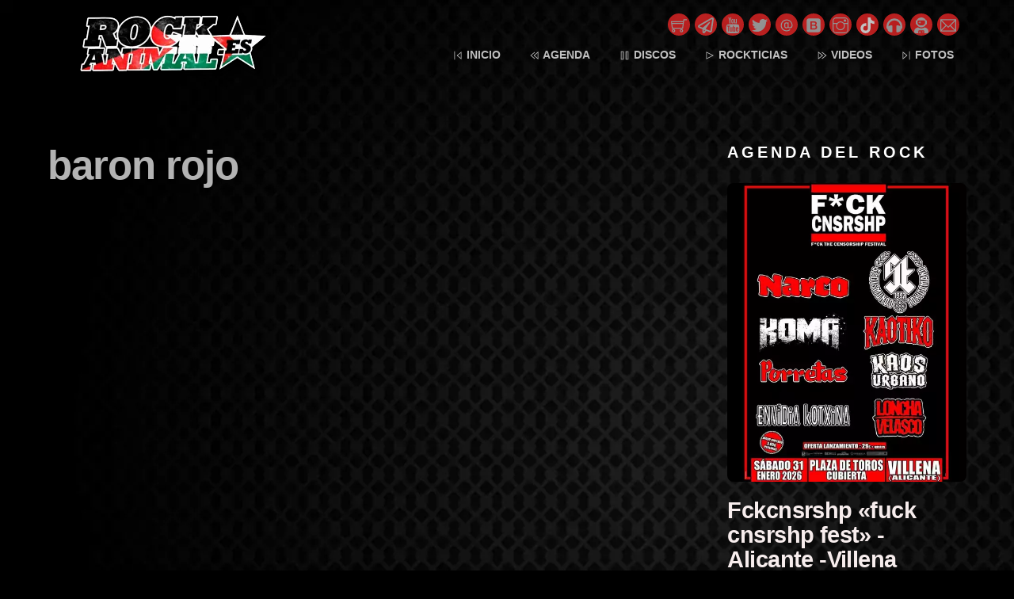

--- FILE ---
content_type: text/html; charset=UTF-8
request_url: https://rockanimal.es/event-tag/baron-rojo/
body_size: 23004
content:
<!DOCTYPE html>
<html dir="ltr" lang="es" prefix="og: https://ogp.me/ns#">
            <head>
	            <meta charset="UTF-8">
        <meta name="viewport" content="width=device-width, initial-scale=1, minimum-scale=1">
        <style id="tb_inline_styles" data-no-optimize="1">.tb_animation_on{overflow-x:hidden}.themify_builder .wow{visibility:hidden;animation-fill-mode:both}[data-tf-animation]{will-change:transform,opacity,visibility}.themify_builder .tf_lax_done{transition-duration:.8s;transition-timing-function:cubic-bezier(.165,.84,.44,1)}[data-sticky-active].tb_sticky_scroll_active{z-index:1}[data-sticky-active].tb_sticky_scroll_active .hide-on-stick{display:none}@media(min-width:1281px){.hide-desktop{width:0!important;height:0!important;padding:0!important;visibility:hidden!important;margin:0!important;display:table-column!important;background:0!important}}@media(min-width:769px) and (max-width:1280px){.hide-tablet_landscape{width:0!important;height:0!important;padding:0!important;visibility:hidden!important;margin:0!important;display:table-column!important;background:0!important}}@media(min-width:681px) and (max-width:768px){.hide-tablet{width:0!important;height:0!important;padding:0!important;visibility:hidden!important;margin:0!important;display:table-column!important;background:0!important}}@media(max-width:680px){.hide-mobile{width:0!important;height:0!important;padding:0!important;visibility:hidden!important;margin:0!important;display:table-column!important;background:0!important}}@media(max-width:680px){
		    .themify_map.tf_map_loaded{width:100%!important}
		    .ui.builder_button,.ui.nav li a{padding:.525em 1.15em}
		    .fullheight>.row_inner:not(.tb_col_count_1){min-height:0}
	    }</style><noscript><style>.themify_builder .wow,.wow .tf_lazy{visibility:visible!important}</style></noscript>            <style id="tf_lazy_style" data-no-optimize="1">
                [data-tf-src]{
                    opacity:0
                }
                .tf_svg_lazy{
                    content-visibility:auto;
                    transition:filter .3s linear!important;filter:blur(25px);opacity:1;
                    transform:translateZ(0)
                }
                .tf_svg_lazy_loaded{
                    filter:blur(0)
                }
                .module[data-lazy],.module[data-lazy] .ui,.module_row[data-lazy]:not(.tb_first),.module_row[data-lazy]:not(.tb_first)>.row_inner,.module_row:not(.tb_first) .module_column[data-lazy],.module_row:not(.tb_first) .module_subrow[data-lazy],.module_subrow[data-lazy]>.subrow_inner{
                    background-image:none!important
                }
            </style>
            <noscript>
                <style>
                    [data-tf-src]{
                        display:none!important
                    }
                    .tf_svg_lazy{
                        filter:none!important;
                        opacity:1!important
                    }
                </style>
            </noscript>
                    <style id="tf_lazy_common" data-no-optimize="1">
                        img{
                max-width:100%;
                height:auto
            }
                                    .tf_fa,em tf-lottie,i tf-lottie{display:inline-block;vertical-align:middle}em tf-lottie,i tf-lottie{width:1.4em;height:1.4em}.tf_fa{width:1em;height:1em;stroke-width:0;stroke:currentColor;overflow:visible;fill:currentColor;pointer-events:none;text-rendering:optimizeSpeed;buffered-rendering:static}#tf_svg symbol{overflow:visible}.tf_lazy{position:relative;visibility:visible;display:block;opacity:.3}.wow .tf_lazy{visibility:hidden;opacity:1;position:static;display:inline}div.tf_audio_lazy audio{visibility:hidden;height:0;display:inline}.mejs-container{visibility:visible}.tf_iframe_lazy{transition:opacity .3s ease-in-out;min-height:10px}.tf_carousel .tf_swiper-wrapper{display:flex}.tf_carousel .tf_swiper-slide{flex-shrink:0;opacity:0;width:100%;height:100%}.tf_carousel .tf_lazy{contain:none}.tf_swiper-wrapper>br,.tf_lazy.tf_swiper-wrapper .tf_lazy:after,.tf_lazy.tf_swiper-wrapper .tf_lazy:before{display:none}.tf_lazy:after,.tf_lazy:before{content:'';display:inline-block;position:absolute;width:10px!important;height:10px!important;margin:0 3px;top:50%!important;right:50%!important;left:auto!important;border-radius:100%;background-color:currentColor;visibility:visible;animation:tf-hrz-loader infinite .75s cubic-bezier(.2,.68,.18,1.08)}.tf_lazy:after{width:6px!important;height:6px!important;right:auto!important;left:50%!important;margin-top:3px;animation-delay:-.4s}@keyframes tf-hrz-loader{0%{transform:scale(1);opacity:1}50%{transform:scale(.1);opacity:.6}100%{transform:scale(1);opacity:1}}.tf_lazy_lightbox{position:fixed;background:rgba(11,11,11,.8);color:#ccc;top:0;left:0;display:flex;align-items:center;justify-content:center;z-index:999}.tf_lazy_lightbox .tf_lazy:after,.tf_lazy_lightbox .tf_lazy:before{background:#fff}.tf_vd_lazy,tf-lottie{display:flex;flex-wrap:wrap}tf-lottie{aspect-ratio:1.777}.tf_w.tf_vd_lazy video{width:100%;height:auto;position:static;object-fit:cover}
        </style>
        <link type="image/png" href="https://rockanimal.es/wp-content/uploads/2017/01/lobofooter1.png" rel="apple-touch-icon" /><link type="image/png" href="https://rockanimal.es/wp-content/uploads/2017/01/lobofooter1.png" rel="icon" /><title>baron rojo • Rockanimal.es</title>
<script type="text/template" id="tmpl-variation-template">
	<div class="woocommerce-variation-description">{{{ data.variation.variation_description }}}</div>
	<div class="woocommerce-variation-price">{{{ data.variation.price_html }}}</div>
	<div class="woocommerce-variation-availability">{{{ data.variation.availability_html }}}</div>
</script>
<script type="text/template" id="tmpl-unavailable-variation-template">
	<p role="alert">Lo siento, este producto no está disponible. Por favor, elige otra combinación.</p>
</script>

		<!-- All in One SEO 4.9.3 - aioseo.com -->
	<meta name="description" content="• baron rojo" />
	<meta name="robots" content="max-image-preview:large" />
	<meta name="google-site-verification" content="google-site-verification=EycUCHdAAkXj2juIBi2_dwJY1hh9B9l95Zwnr4a3iPg" />
	<link rel="canonical" href="https://rockanimal.es/event-tag/baron-rojo/" />
	<meta name="generator" content="All in One SEO (AIOSEO) 4.9.3" />
		<script type="application/ld+json" class="aioseo-schema">
			{"@context":"https:\/\/schema.org","@graph":[{"@type":"BreadcrumbList","@id":"https:\/\/rockanimal.es\/event-tag\/baron-rojo\/#breadcrumblist","itemListElement":[{"@type":"ListItem","@id":"https:\/\/rockanimal.es#listItem","position":1,"name":"Home","item":"https:\/\/rockanimal.es","nextItem":{"@type":"ListItem","@id":"https:\/\/rockanimal.es\/event-tag\/baron-rojo\/#listItem","name":"baron rojo"}},{"@type":"ListItem","@id":"https:\/\/rockanimal.es\/event-tag\/baron-rojo\/#listItem","position":2,"name":"baron rojo","previousItem":{"@type":"ListItem","@id":"https:\/\/rockanimal.es#listItem","name":"Home"}}]},{"@type":"CollectionPage","@id":"https:\/\/rockanimal.es\/event-tag\/baron-rojo\/#collectionpage","url":"https:\/\/rockanimal.es\/event-tag\/baron-rojo\/","name":"baron rojo \u2022 Rockanimal.es","description":"\u2022 baron rojo","inLanguage":"es-ES","isPartOf":{"@id":"https:\/\/rockanimal.es\/#website"},"breadcrumb":{"@id":"https:\/\/rockanimal.es\/event-tag\/baron-rojo\/#breadcrumblist"}},{"@type":"Organization","@id":"https:\/\/rockanimal.es\/#organization","name":"Rockanimal.es","description":"Portal dedicado al rock n roll. Directos, agenda, rockticias, discos, descargas, entradas y mucho mas.","url":"https:\/\/rockanimal.es\/","logo":{"@type":"ImageObject","url":"https:\/\/rockanimal.es\/wp-content\/uploads\/2019\/03\/logo-letras-rockanimal-dise\u00f1o-png-peque\u00f1o-LUNALOBO1.png","@id":"https:\/\/rockanimal.es\/event-tag\/baron-rojo\/#organizationLogo","width":2048,"height":1755,"caption":"logo letras rockanimal dise\u00f1o png peque\u00f1o LUNALOBO1"},"image":{"@id":"https:\/\/rockanimal.es\/event-tag\/baron-rojo\/#organizationLogo"},"sameAs":["https:\/\/twitter.com\/Rockanimal_es","https:\/\/www.instagram.com\/rockanimal.es","https:\/\/www.youtube.com\/c\/rockanimalPUNKTOes"]},{"@type":"WebSite","@id":"https:\/\/rockanimal.es\/#website","url":"https:\/\/rockanimal.es\/","name":"Rockanimal.es","description":"Portal dedicado al rock n roll. Directos, agenda, rockticias, discos, descargas, entradas y mucho mas.","inLanguage":"es-ES","publisher":{"@id":"https:\/\/rockanimal.es\/#organization"}}]}
		</script>
		<!-- All in One SEO -->

<link rel="alternate" type="application/rss+xml" title="Rockanimal.es &raquo; Feed" href="https://rockanimal.es/feed/" />
<link rel="alternate" type="application/rss+xml" title="Rockanimal.es &raquo; Feed de los comentarios" href="https://rockanimal.es/comments/feed/" />
<link rel="alternate" type="application/rss+xml" title="Rockanimal.es &raquo; baron rojo Event Tags Feed" href="https://rockanimal.es/event-tag/baron-rojo/feed/" />
<style id='wp-img-auto-sizes-contain-inline-css'>
img:is([sizes=auto i],[sizes^="auto," i]){contain-intrinsic-size:3000px 1500px}
/*# sourceURL=wp-img-auto-sizes-contain-inline-css */
</style>
<link rel="preload" href="https://rockanimal.es/wp-content/plugins/adapta-rgpd/assets/css/cookies-banner-modern-flex.css?ver=1.3.9" as="style"><link rel='stylesheet' id='argpd-cookies-eu-banner-css' href='https://rockanimal.es/wp-content/plugins/adapta-rgpd/assets/css/cookies-banner-modern-flex.css?ver=1.3.9' media='all' />
<style id='classic-theme-styles-inline-css'>
/*! This file is auto-generated */
.wp-block-button__link{color:#fff;background-color:#32373c;border-radius:9999px;box-shadow:none;text-decoration:none;padding:calc(.667em + 2px) calc(1.333em + 2px);font-size:1.125em}.wp-block-file__button{background:#32373c;color:#fff;text-decoration:none}
/*# sourceURL=/wp-includes/css/classic-themes.min.css */
</style>
<link rel="preload" href="https://rockanimal.es/wp-content/plugins/captcha-bws/css/front_end_style.css?ver=5.2.7" as="style"><link rel='stylesheet' id='cptch_stylesheet-css' href='https://rockanimal.es/wp-content/plugins/captcha-bws/css/front_end_style.css?ver=5.2.7' media='all' />
<link rel="preload" href="https://rockanimal.es/wp-includes/css/dashicons.min.css?ver=6.9" as="style"><link rel='stylesheet' id='dashicons-css' href='https://rockanimal.es/wp-includes/css/dashicons.min.css?ver=6.9' media='all' />
<link rel="preload" href="https://rockanimal.es/wp-content/plugins/captcha-bws/css/desktop_style.css?ver=5.2.7" as="style"><link rel='stylesheet' id='cptch_desktop_style-css' href='https://rockanimal.es/wp-content/plugins/captcha-bws/css/desktop_style.css?ver=5.2.7' media='all' />
<style id='woocommerce-inline-inline-css'>
.woocommerce form .form-row .required { visibility: visible; }
/*# sourceURL=woocommerce-inline-inline-css */
</style>
<link rel="preload" href="https://rockanimal.es/wp-content/plugins/woocommerce-paypal-payments/modules/ppcp-button/assets/css/gateway.css?ver=3.3.2" as="style"><link rel='stylesheet' id='gateway-css' href='https://rockanimal.es/wp-content/plugins/woocommerce-paypal-payments/modules/ppcp-button/assets/css/gateway.css?ver=3.3.2' media='all' />
<link rel="preload" href="https://rockanimal.es/wp-content/plugins/easy-fancybox/fancybox/1.5.4/jquery.fancybox.min.css?ver=6.9" as="style" media="screen"><link rel='stylesheet' id='fancybox-css' href='https://rockanimal.es/wp-content/plugins/easy-fancybox/fancybox/1.5.4/jquery.fancybox.min.css?ver=6.9' media='screen' />
<link rel="preload" href="https://rockanimal.es/wp-content/plugins/searchwp-live-ajax-search/assets/styles/style.min.css?ver=1.8.7" as="style"><link rel='stylesheet' id='searchwp-live-search-css' href='https://rockanimal.es/wp-content/plugins/searchwp-live-ajax-search/assets/styles/style.min.css?ver=1.8.7' media='all' />
<style id='searchwp-live-search-inline-css'>
.searchwp-live-search-result .searchwp-live-search-result--title a {
  font-size: 16px;
}
.searchwp-live-search-result .searchwp-live-search-result--price {
  font-size: 14px;
}
.searchwp-live-search-result .searchwp-live-search-result--add-to-cart .button {
  font-size: 14px;
}

/*# sourceURL=searchwp-live-search-inline-css */
</style>
<script src="https://rockanimal.es/wp-includes/js/jquery/jquery.min.js?ver=3.7.1" id="jquery-core-js"></script>
<script src="https://rockanimal.es/wp-content/plugins/adapta-rgpd/assets/js/cookies-eu-banner.js?ver=1.3.9" id="argpd-cookies-eu-banner-js"></script>
<script id="WCPAY_ASSETS-js-extra">
var wcpayAssets = {"url":"https://rockanimal.es/wp-content/plugins/woocommerce-payments/dist/"};
//# sourceURL=WCPAY_ASSETS-js-extra
</script>
<script src="https://rockanimal.es/wp-content/plugins/woocommerce/assets/js/jquery-blockui/jquery.blockUI.min.js?ver=2.7.0-wc.10.4.3" id="wc-jquery-blockui-js" defer data-wp-strategy="defer"></script>
<link rel="https://api.w.org/" href="https://rockanimal.es/wp-json/" /><link rel="EditURI" type="application/rsd+xml" title="RSD" href="https://rockanimal.es/xmlrpc.php?rsd" />
<meta name="generator" content="WordPress 6.9" />
<meta name="generator" content="WooCommerce 10.4.3" />
<style type="text/css" media="screen">
   .woocommerce #customer_details .col-1,.woocommerce #customer_details .col-2{
    width: 48%;
   }
    .cart-collaterals .cross-sells{
    display: none;
   }
   
@media (max-width:640px) {
     .woocommerce #customer_details .col-1,.woocommerce #customer_details .col-2{
    width: 100% !important;
   }
}
</style>
	<noscript><style>.woocommerce-product-gallery{ opacity: 1 !important; }</style></noscript>
	<link rel="icon" href="https://rockanimal.es/wp-content/uploads/2017/01/cropped-dzrfmj3cdno-100x100.png" sizes="32x32" />
<link rel="icon" href="https://rockanimal.es/wp-content/uploads/2017/01/cropped-dzrfmj3cdno.png" sizes="192x192" />
<link rel="apple-touch-icon" href="https://rockanimal.es/wp-content/uploads/2017/01/cropped-dzrfmj3cdno.png" />
<meta name="msapplication-TileImage" content="https://rockanimal.es/wp-content/uploads/2017/01/cropped-dzrfmj3cdno.png" />
<link rel="prefetch" href="https://rockanimal.es/wp-content/themes/themify-music/js/themify.script.min.js?ver=7.2.2" as="script" fetchpriority="low"><link rel="preload" href="https://rockanimal.es/wp-content/uploads/2025/08/logo-1-PNG-rockanimal-palestina-300x80-1.png" as="image"><link rel="preload" fetchpriority="high" href="https://rockanimal.es/wp-content/uploads/themify-concate/3092343797/themify-3884537489.min.css" as="style"><link fetchpriority="high" id="themify_concate-css" rel="stylesheet" href="https://rockanimal.es/wp-content/uploads/themify-concate/3092343797/themify-3884537489.min.css"><link rel="dns-prefetch" href="//www.google-analytics.com">		<style id="wp-custom-css">
			#cookies-eu-banner #cookies-eu-accept {
	background-color: #e8311f;
}

#cookies-eu-banner{	
  width: calc(100% - 80px) !important;
}		</style>
			<link rel="preload" href="https://rockanimal.es/wp-content/plugins/woocommerce/assets/client/blocks/wc-blocks.css?ver=wc-10.4.3" as="style"><link rel='stylesheet' id='wc-blocks-style-css' href='https://rockanimal.es/wp-content/plugins/woocommerce/assets/client/blocks/wc-blocks.css?ver=wc-10.4.3' media='all' />
<style id='global-styles-inline-css'>
:root{--wp--preset--aspect-ratio--square: 1;--wp--preset--aspect-ratio--4-3: 4/3;--wp--preset--aspect-ratio--3-4: 3/4;--wp--preset--aspect-ratio--3-2: 3/2;--wp--preset--aspect-ratio--2-3: 2/3;--wp--preset--aspect-ratio--16-9: 16/9;--wp--preset--aspect-ratio--9-16: 9/16;--wp--preset--color--black: #000000;--wp--preset--color--cyan-bluish-gray: #abb8c3;--wp--preset--color--white: #ffffff;--wp--preset--color--pale-pink: #f78da7;--wp--preset--color--vivid-red: #cf2e2e;--wp--preset--color--luminous-vivid-orange: #ff6900;--wp--preset--color--luminous-vivid-amber: #fcb900;--wp--preset--color--light-green-cyan: #7bdcb5;--wp--preset--color--vivid-green-cyan: #00d084;--wp--preset--color--pale-cyan-blue: #8ed1fc;--wp--preset--color--vivid-cyan-blue: #0693e3;--wp--preset--color--vivid-purple: #9b51e0;--wp--preset--gradient--vivid-cyan-blue-to-vivid-purple: linear-gradient(135deg,rgb(6,147,227) 0%,rgb(155,81,224) 100%);--wp--preset--gradient--light-green-cyan-to-vivid-green-cyan: linear-gradient(135deg,rgb(122,220,180) 0%,rgb(0,208,130) 100%);--wp--preset--gradient--luminous-vivid-amber-to-luminous-vivid-orange: linear-gradient(135deg,rgb(252,185,0) 0%,rgb(255,105,0) 100%);--wp--preset--gradient--luminous-vivid-orange-to-vivid-red: linear-gradient(135deg,rgb(255,105,0) 0%,rgb(207,46,46) 100%);--wp--preset--gradient--very-light-gray-to-cyan-bluish-gray: linear-gradient(135deg,rgb(238,238,238) 0%,rgb(169,184,195) 100%);--wp--preset--gradient--cool-to-warm-spectrum: linear-gradient(135deg,rgb(74,234,220) 0%,rgb(151,120,209) 20%,rgb(207,42,186) 40%,rgb(238,44,130) 60%,rgb(251,105,98) 80%,rgb(254,248,76) 100%);--wp--preset--gradient--blush-light-purple: linear-gradient(135deg,rgb(255,206,236) 0%,rgb(152,150,240) 100%);--wp--preset--gradient--blush-bordeaux: linear-gradient(135deg,rgb(254,205,165) 0%,rgb(254,45,45) 50%,rgb(107,0,62) 100%);--wp--preset--gradient--luminous-dusk: linear-gradient(135deg,rgb(255,203,112) 0%,rgb(199,81,192) 50%,rgb(65,88,208) 100%);--wp--preset--gradient--pale-ocean: linear-gradient(135deg,rgb(255,245,203) 0%,rgb(182,227,212) 50%,rgb(51,167,181) 100%);--wp--preset--gradient--electric-grass: linear-gradient(135deg,rgb(202,248,128) 0%,rgb(113,206,126) 100%);--wp--preset--gradient--midnight: linear-gradient(135deg,rgb(2,3,129) 0%,rgb(40,116,252) 100%);--wp--preset--font-size--small: 13px;--wp--preset--font-size--medium: 20px;--wp--preset--font-size--large: 36px;--wp--preset--font-size--x-large: 42px;--wp--preset--spacing--20: 0.44rem;--wp--preset--spacing--30: 0.67rem;--wp--preset--spacing--40: 1rem;--wp--preset--spacing--50: 1.5rem;--wp--preset--spacing--60: 2.25rem;--wp--preset--spacing--70: 3.38rem;--wp--preset--spacing--80: 5.06rem;--wp--preset--shadow--natural: 6px 6px 9px rgba(0, 0, 0, 0.2);--wp--preset--shadow--deep: 12px 12px 50px rgba(0, 0, 0, 0.4);--wp--preset--shadow--sharp: 6px 6px 0px rgba(0, 0, 0, 0.2);--wp--preset--shadow--outlined: 6px 6px 0px -3px rgb(255, 255, 255), 6px 6px rgb(0, 0, 0);--wp--preset--shadow--crisp: 6px 6px 0px rgb(0, 0, 0);}:where(.is-layout-flex){gap: 0.5em;}:where(.is-layout-grid){gap: 0.5em;}body .is-layout-flex{display: flex;}.is-layout-flex{flex-wrap: wrap;align-items: center;}.is-layout-flex > :is(*, div){margin: 0;}body .is-layout-grid{display: grid;}.is-layout-grid > :is(*, div){margin: 0;}:where(.wp-block-columns.is-layout-flex){gap: 2em;}:where(.wp-block-columns.is-layout-grid){gap: 2em;}:where(.wp-block-post-template.is-layout-flex){gap: 1.25em;}:where(.wp-block-post-template.is-layout-grid){gap: 1.25em;}.has-black-color{color: var(--wp--preset--color--black) !important;}.has-cyan-bluish-gray-color{color: var(--wp--preset--color--cyan-bluish-gray) !important;}.has-white-color{color: var(--wp--preset--color--white) !important;}.has-pale-pink-color{color: var(--wp--preset--color--pale-pink) !important;}.has-vivid-red-color{color: var(--wp--preset--color--vivid-red) !important;}.has-luminous-vivid-orange-color{color: var(--wp--preset--color--luminous-vivid-orange) !important;}.has-luminous-vivid-amber-color{color: var(--wp--preset--color--luminous-vivid-amber) !important;}.has-light-green-cyan-color{color: var(--wp--preset--color--light-green-cyan) !important;}.has-vivid-green-cyan-color{color: var(--wp--preset--color--vivid-green-cyan) !important;}.has-pale-cyan-blue-color{color: var(--wp--preset--color--pale-cyan-blue) !important;}.has-vivid-cyan-blue-color{color: var(--wp--preset--color--vivid-cyan-blue) !important;}.has-vivid-purple-color{color: var(--wp--preset--color--vivid-purple) !important;}.has-black-background-color{background-color: var(--wp--preset--color--black) !important;}.has-cyan-bluish-gray-background-color{background-color: var(--wp--preset--color--cyan-bluish-gray) !important;}.has-white-background-color{background-color: var(--wp--preset--color--white) !important;}.has-pale-pink-background-color{background-color: var(--wp--preset--color--pale-pink) !important;}.has-vivid-red-background-color{background-color: var(--wp--preset--color--vivid-red) !important;}.has-luminous-vivid-orange-background-color{background-color: var(--wp--preset--color--luminous-vivid-orange) !important;}.has-luminous-vivid-amber-background-color{background-color: var(--wp--preset--color--luminous-vivid-amber) !important;}.has-light-green-cyan-background-color{background-color: var(--wp--preset--color--light-green-cyan) !important;}.has-vivid-green-cyan-background-color{background-color: var(--wp--preset--color--vivid-green-cyan) !important;}.has-pale-cyan-blue-background-color{background-color: var(--wp--preset--color--pale-cyan-blue) !important;}.has-vivid-cyan-blue-background-color{background-color: var(--wp--preset--color--vivid-cyan-blue) !important;}.has-vivid-purple-background-color{background-color: var(--wp--preset--color--vivid-purple) !important;}.has-black-border-color{border-color: var(--wp--preset--color--black) !important;}.has-cyan-bluish-gray-border-color{border-color: var(--wp--preset--color--cyan-bluish-gray) !important;}.has-white-border-color{border-color: var(--wp--preset--color--white) !important;}.has-pale-pink-border-color{border-color: var(--wp--preset--color--pale-pink) !important;}.has-vivid-red-border-color{border-color: var(--wp--preset--color--vivid-red) !important;}.has-luminous-vivid-orange-border-color{border-color: var(--wp--preset--color--luminous-vivid-orange) !important;}.has-luminous-vivid-amber-border-color{border-color: var(--wp--preset--color--luminous-vivid-amber) !important;}.has-light-green-cyan-border-color{border-color: var(--wp--preset--color--light-green-cyan) !important;}.has-vivid-green-cyan-border-color{border-color: var(--wp--preset--color--vivid-green-cyan) !important;}.has-pale-cyan-blue-border-color{border-color: var(--wp--preset--color--pale-cyan-blue) !important;}.has-vivid-cyan-blue-border-color{border-color: var(--wp--preset--color--vivid-cyan-blue) !important;}.has-vivid-purple-border-color{border-color: var(--wp--preset--color--vivid-purple) !important;}.has-vivid-cyan-blue-to-vivid-purple-gradient-background{background: var(--wp--preset--gradient--vivid-cyan-blue-to-vivid-purple) !important;}.has-light-green-cyan-to-vivid-green-cyan-gradient-background{background: var(--wp--preset--gradient--light-green-cyan-to-vivid-green-cyan) !important;}.has-luminous-vivid-amber-to-luminous-vivid-orange-gradient-background{background: var(--wp--preset--gradient--luminous-vivid-amber-to-luminous-vivid-orange) !important;}.has-luminous-vivid-orange-to-vivid-red-gradient-background{background: var(--wp--preset--gradient--luminous-vivid-orange-to-vivid-red) !important;}.has-very-light-gray-to-cyan-bluish-gray-gradient-background{background: var(--wp--preset--gradient--very-light-gray-to-cyan-bluish-gray) !important;}.has-cool-to-warm-spectrum-gradient-background{background: var(--wp--preset--gradient--cool-to-warm-spectrum) !important;}.has-blush-light-purple-gradient-background{background: var(--wp--preset--gradient--blush-light-purple) !important;}.has-blush-bordeaux-gradient-background{background: var(--wp--preset--gradient--blush-bordeaux) !important;}.has-luminous-dusk-gradient-background{background: var(--wp--preset--gradient--luminous-dusk) !important;}.has-pale-ocean-gradient-background{background: var(--wp--preset--gradient--pale-ocean) !important;}.has-electric-grass-gradient-background{background: var(--wp--preset--gradient--electric-grass) !important;}.has-midnight-gradient-background{background: var(--wp--preset--gradient--midnight) !important;}.has-small-font-size{font-size: var(--wp--preset--font-size--small) !important;}.has-medium-font-size{font-size: var(--wp--preset--font-size--medium) !important;}.has-large-font-size{font-size: var(--wp--preset--font-size--large) !important;}.has-x-large-font-size{font-size: var(--wp--preset--font-size--x-large) !important;}
/*# sourceURL=global-styles-inline-css */
</style>
</head>
        <body class="archive tax-event-tag term-baron-rojo term-812 wp-theme-themify-music theme-themify-music skin-red sidebar1 default_width no-home woocommerce-js tb_animation_on header-horizontal fixed-header-enabled tagline-off rss-off search-off">
            <div id="tf_mainwrap"><a class="screen-reader-text skip-to-content" href="#content">Skip to content</a><svg id="tf_svg" style="display:none"><defs><symbol id="tf-ti-shopping-cart" viewBox="0 0 32 32"><path d="M5.19 23.5C7 23.5 8.5 25 8.5 26.81S7 30.13 5.2 30.13s-3.32-1.5-3.32-3.32 1.5-3.31 3.32-3.31zm0 4.75a1.4 1.4 0 0 0 1.37-1.44c0-.75-.62-1.37-1.37-1.37a1.4 1.4 0 0 0-1.44 1.37c0 .82.63 1.44 1.44 1.44zm16-4.75c1.81 0 3.31 1.5 3.31 3.31s-1.5 3.32-3.31 3.32-3.32-1.5-3.32-3.32 1.5-3.31 3.32-3.31zm0 4.75a1.4 1.4 0 0 0 1.37-1.44c0-.75-.62-1.37-1.37-1.37a1.4 1.4 0 0 0-1.44 1.37c0 .82.63 1.44 1.44 1.44zm4-24.5H32v1.88h-5.19l-.5 3-1.93 14H1.93L-.13 7.5h24.75zm-.88 5.69H2l.31 1.87h21.75zM3.63 20.75h19.12l1.06-7.56H2.56z"/></symbol><symbol id="tf-far-paper-plane" viewBox="0 0 32 32"><path d="M27.5.38q1.63-.88 3.19.15T32 3.43L28.25 27.7q-.25 1.43-1.5 2.12-.69.38-1.44.38-.62 0-1.18-.2l-7-2.87-2.7 3.7q-.87 1.06-2.15 1.18T10 31.25 9 29v-5.25l-7.13-3Q.13 20.06 0 18.19t1.5-2.82zM12 29l2.31-3.13-2.31-.93V29zm13.31-1.81L29.01 3 3 18l6.74 2.81 13.2-11.56q.69-.56 1.34.03t.16 1.35l-8.75 12.62z"/></symbol><symbol id="tf-ti-youtube" viewBox="0 0 32 32"><path d="M15.63 12.06c-.82 0-1.44-.25-1.88-.87-.31-.5-.5-1.19-.5-2.13V5.94c0-.94.19-1.63.5-2.07.44-.62 1.06-.93 1.88-.93s1.43.31 1.87.93c.38.44.5 1.13.5 2.07v3.12c0 .94-.13 1.7-.5 2.13-.44.62-1.06.87-1.88.87zm-.76-6.43v3.75c0 .8.26 1.24.76 1.24.56 0 .74-.43.74-1.24V5.62c0-.8-.18-1.25-.75-1.25-.5 0-.74.44-.74 1.25zm4.63 5.8c.13.45.5.63 1.06.63s1.2-.31 1.82-1.06v.94H24V3.06h-1.62v6.82c-.38.5-.7.75-1 .75-.25 0-.38-.13-.38-.38-.06-.06-.06-.25-.06-.62V3.06H19.3v7c0 .7.07 1.13.2 1.38zm6.19 10.82c0-.81-.32-1.25-.82-1.25-.56 0-.8.44-.8 1.25v.81h1.62v-.81zM8.19 3.31c.56 1.7.94 2.94 1.12 3.82v4.8h1.75v-4.8L13.26 0h-1.82l-1.25 4.7L8.94 0H7.06c.38 1.13.75 2.25 1.13 3.31zm20.56 13.25c.5 2 .5 4.13.5 6.25 0 2-.06 4.25-.5 6.25a3.25 3.25 0 0 1-2.81 2.57C22.62 32 19.3 32 16 32s-6.63 0-9.94-.37a3.25 3.25 0 0 1-2.81-2.57c-.5-2-.5-4.25-.5-6.25 0-2.12.06-4.25.5-6.25a3.25 3.25 0 0 1 2.87-2.62c3.25-.38 6.57-.38 9.88-.38s6.62 0 9.94.38a3.25 3.25 0 0 1 2.8 2.62zm-18.44 1.75V16.7H4.75v1.62h1.88v10.2h1.8V18.3h1.88zm4.81 10.19v-8.81h-1.56v6.75c-.37.5-.69.75-1 .75-.25 0-.37-.13-.37-.38-.07-.06-.07-.25-.07-.62v-6.5h-1.56v7c0 .62.06 1 .13 1.25.12.5.5.68 1.06.68s1.19-.37 1.81-1.06v.94h1.56zm6.07-2.63v-3.56c0-.81 0-1.37-.13-1.75-.18-.62-.62-1-1.25-1s-1.18.32-1.68 1V16.7h-1.57v11.8h1.57v-.88c.56.7 1.06 1 1.68 1s1.07-.3 1.25-1c.13-.37.13-.93.13-1.75zm6.06-1.5v-1.8c0-.95-.13-1.63-.5-2.07-.44-.63-1.06-.94-1.88-.94s-1.43.31-1.93.94a3.5 3.5 0 0 0-.5 2.06v3.07c0 .93.18 1.68.56 2.06a2.2 2.2 0 0 0 1.94.94c.81 0 1.5-.32 1.87-.94.25-.32.38-.63.38-1 .06-.13.06-.5.06-1v-.25h-1.62c0 .62 0 1-.07 1.12-.06.38-.31.63-.68.63-.57 0-.82-.44-.82-1.25v-1.57h3.19zm-7.63-2.18c0-.75-.25-1.19-.68-1.19-.25 0-.57.13-.82.44v5.37c.25.25.57.38.82.38.43 0 .68-.38.68-1.19v-3.81z"/></symbol><symbol id="tf-ti-twitter-alt" viewBox="0 0 32 32"><path d="M28.7 9.5A13.3 13.3 0 0 0 32 6.1a12.9 12.9 0 0 1-3.8 1 6.9 6.9 0 0 0 3-3.6 12 12 0 0 1-4.3 1.6 6.6 6.6 0 0 0-11.3 4.5c0 .5 0 1 .2 1.5A18.4 18.4 0 0 1 2.2 4.2a6.8 6.8 0 0 0-.9 3.3 6.6 6.6 0 0 0 3 5.5 6.7 6.7 0 0 1-3-.9v.2a6.6 6.6 0 0 0 5.3 6.4 7.9 7.9 0 0 1-1.8.2l-1.2-.1a6.5 6.5 0 0 0 6.2 4.5 13 13 0 0 1-8.2 2.8H0A18.4 18.4 0 0 0 10 29c12.1 0 18.8-10 18.8-18.7l-.1-.8z"/></symbol><symbol id="tf-la-at-solid" viewBox="0 0 32 32"><path d="M16.19 4A12.05 12.05 0 0 0 4.16 18.03a12 12 0 0 0 10.18 9.84c3.47.47 6.7-.53 9.16-2.5l-1.25-1.56a9.98 9.98 0 0 1-16.1-6.1A9.99 9.99 0 0 1 16.16 6c5.26.08 9.69 4.43 9.85 9.69v.34c0 2.2-1.8 3.97-4 3.97-1.12 0-2-.88-2-2v-8h-2v.78a4.43 4.43 0 0 0-2.5-.78 4.52 4.52 0 0 0-4.5 4.5v3a4.47 4.47 0 0 0 7.88 2.94A3.99 3.99 0 0 0 22 22a6.02 6.02 0 0 0 6-5.97v-.4A12.1 12.1 0 0 0 16.19 4Zm-.69 8c1.4 0 2.5 1.1 2.5 2.5v3c0 1.4-1.1 2.5-2.5 2.5S13 18.9 13 17.5v-3c0-1.4 1.1-2.5 2.5-2.5Z"/></symbol><symbol id="tf-fab-bootstrap" viewBox="0 0 28 32"><path d="M18.27 19.5c0 2.64-2.48 2.59-2.75 2.59h-5.05v-5.11h5.05c2.66 0 2.75 2 2.75 2.52Zm-3.14-4.57c.05 0 2.4.06 2.4-2.27 0-.97-.21-2.25-2.4-2.25h-4.66v4.52ZM28 6.67v18.66c0 2.58-2.1 4.66-4.67 4.67H4.67A4.68 4.68 0 0 1 0 25.33V6.67C0 4.09 2.1 2 4.67 2h18.66C25.91 2 28 4.1 28 6.67Zm-6.87 13.2c0-1.35-.42-3.65-3.07-4.21v-.05a3.57 3.57 0 0 0 2.33-3.48c0-.43.13-4.04-4.84-4.04H7.6v16.33c8.02 0 8.74.1 10.22-.36.9-.27 3.3-1.12 3.3-4.2Zm0 0"/></symbol><symbol id="tf-ti-instagram" viewBox="0 0 32 32"><path d="M24.5 0C28.63 0 32 3.38 32 7.5v17c0 4.13-3.38 7.5-7.5 7.5h-17A7.52 7.52 0 0 1 0 24.5v-17C0 3.37 3.38 0 7.5 0h17zm5.63 24.5V13.19h-6.07c.57 1.12.88 2.37.88 3.75a8.94 8.94 0 1 1-17.88 0c0-1.38.31-2.63.88-3.75H1.87V24.5a5.68 5.68 0 0 0 5.63 5.63h17a5.68 5.68 0 0 0 5.62-5.63zm-7.07-7.56c0-3.88-3.19-7.07-7.06-7.07s-7.06 3.2-7.06 7.07S12.13 24 16 24s7.06-3.19 7.06-7.06zm-.18-5.63h7.25V7.5a5.68 5.68 0 0 0-5.63-5.63h-17A5.68 5.68 0 0 0 1.87 7.5v3.81h7.25C10.75 9.31 13.25 8 16 8s5.25 1.31 6.88 3.31zm4.3-6.19c0-.56-.43-1-1-1h-2.56c-.56 0-1.06.44-1.06 1v2.44c0 .57.5 1 1.07 1h2.56c.56 0 1-.44 1-1V5.13z"/></symbol><symbol id="tf-fab-tiktok" viewBox="0 0 28 32"><path d="M28 13.12c-2.75 0-5.44-.85-7.67-2.45v11.17a10.16 10.16 0 1 1-8.77-10.07v5.62a4.66 4.66 0 1 0 3.27 4.45V0h5.5a7.63 7.63 0 0 0 3.48 6.4A7.57 7.57 0 0 0 28 7.66Zm0 0"/></symbol><symbol id="tf-fas-headphones" viewBox="0 0 32 32"><path d="M16 2q6.63 0 11.31 4.69T32.01 18v3q0 .5-.32 1.03t-.81.78l-.88.44q-.12 2.81-2.16 4.78T23 30h-1.5q-.63 0-1.06-.44T20 28.5v-11q0-.62.44-1.06T21.5 16H23q2.94 0 5 2.12V18q0-4.94-3.53-8.47T16 6 7.53 9.53 4 18v.12Q6.06 16 9 16h1.5q.63 0 1.06.44T12 17.5v11q0 .62-.44 1.06T10.5 30H9q-2.81 0-4.84-1.97T2 23.25l-.88-.44q-.5-.25-.8-.78T0 21v-3q0-6.62 4.69-11.3T16 2z"/></symbol><symbol id="tf-fas-user-astronaut" viewBox="0 0 28 32"><path d="M4 14q-.44 0-.72-.28T3 13V7q0-.44.28-.72T4 6h.88Q6 3.31 8.5 1.66T14 0q1.5 0 2.94.44t2.6 1.22 2.09 1.9T23.13 6H24q.44 0 .72.28T25 7v6q0 .44-.28.72T24 14h-.87Q22 16.7 19.5 18.34T14 20t-5.5-1.66T4.88 14H4zm2.5-5.5V10q0 2.5 1.75 4.25T12.5 16h3q2.5 0 4.25-1.75T21.5 10V8.5q0-1.06-.88-1.78T18.5 6h-9q-1.25 0-2.13.72T6.5 8.5zM11 13l-.75-2.25L8 10l2.25-.75L11 7l.75 2.25L14 10l-2.25.75zm9.5 7.06q3.19.38 5.34 2.75T28 28.38V29q0 1.25-.88 2.13T25 32h-5v-4q0-.81-.6-1.4T18 26h-8q-.81 0-1.4.6T8 28v4H3q-1.25 0-2.13-.87T0 29v-.62q0-3.2 2.16-5.57t5.34-2.75Q10.5 22 14 22t6.5-1.94zM17 28q.44 0 .72.28T18 29t-.28.72T17 30t-.72-.28T16 29t.28-.72T17 28zm-6 0q.44 0 .72.28T12 29v3h-2v-3q0-.44.28-.72T11 28z"/></symbol><symbol id="tf-ti-email" viewBox="0 0 32 32"><path d="M0 3.75h32v24.5H0V3.75zM16 18.5 29 5.62H3zM10.81 16 1.87 7.19V24.8zm1.38 1.38-9.13 9h25.7l-9-8.94L16 21.12zm8.87-1.25L30.13 25V7.19z"/></symbol><symbol id="tf-ti-control-skip-backward" viewBox="0 0 32 32"><path d="m12.63 16.06 13.74-11.5v22.88zm11.87 7.38V8.62l-8.94 7.44zM5.62 3.75v24.5H7.5V3.75H5.62z"/></symbol><symbol id="tf-ti-control-backward" viewBox="0 0 32 32"><path d="M12.63 15.94 26.37 4.56v22.88zm11.87 7.44V8.55l-8.94 7.38zM6.19 15.93 16.63 7.3l-1.25-1.43L3.25 15.94l12.13 10.19 1.25-1.44z"/></symbol><symbol id="tf-ti-control-pause" viewBox="0 0 32 32"><path d="M5.63 28.25V3.75h7.56v24.5H5.63zM7.5 5.62v20.75h3.81V5.63H7.5zm11.31-1.87h7.57v24.5H18.8V3.75zm5.69 22.63V5.63h-3.81v20.75h3.81z"/></symbol><symbol id="tf-ti-control-play" viewBox="0 0 32 32"><path d="m5.6 5 21.9 11L5.6 27V5zm1.9 3.1V24l15.8-8z"/></symbol><symbol id="tf-ti-control-forward" viewBox="0 0 32 32"><path d="m5.63 4.56 13.75 11.38-13.75 11.5V4.56zm1.87 4v14.82l8.94-7.44zm21.25 7.38L16.62 5.88 15.38 7.3l10.44 8.63-10.43 8.75 1.25 1.44z"/></symbol><symbol id="tf-ti-control-skip-forward" viewBox="0 0 32 32"><path d="M5.63 27.44V4.56l13.75 11.38zM7.5 8.56v14.82l8.94-7.44zm18.88-4.81H24.5v24.5h1.88V3.75z"/></symbol><style id="tf_fonts_style">.tf_fa.tf-fas-user-astronaut{width:0.875em}</style></defs></svg><script> </script><noscript><iframe data-no-script src="https://www.googletagmanager.com/ns.html?id=GTM-UA-136207627-1" height="0" width="0" style="display:none"></iframe></noscript><script async data-no-optimize="1" data-noptimize="1" data-ga="UA-136207627-1" src="[data-uri]"></script><script async data-no-optimize="1" data-noptimize="1" src="https://www.googletagmanager.com/gtag/js?id=UA-136207627-1"></script>            <div id="pagewrap" class="hfeed site tf_box">
								                <div id="headerwrap"  class=' tf_box tf_w' >
				
                    
                    
                    <header id="header" class="pagewidth tf_clearfix tf_box tf_rel" itemscope="itemscope" itemtype="https://schema.org/WPHeader">

                        
						<div class="header-bar tf_left">
							<div id="site-logo"><a href="https://rockanimal.es" title="Rockanimal.es"><img  src="https://rockanimal.es/wp-content/uploads/2025/08/logo-1-PNG-rockanimal-palestina-300x80-1.png" alt="logo-1-PNG-rockanimal-palestina" title="logo 1 PNG rockanimal palestina 300&#215;80" width="300" height="80" class="site-logo-image" data-tf-not-load="1" importance="high"></a></div>
						</div>
						<!-- /.header-bar -->

						<a id="menu-icon" href="#mobile-menu"><span class="menu-icon-inner tf_box tf_rel tf_vmiddle tf_inline_b tf_overflow"></span><span class="screen-reader-text">Menu</span></a>

                        <div id="mobile-menu" class="sidemenu sidemenu-off tf_scrollbar">
							
							
							<div class="navbar-wrapper tf_clearfix">

							
															<div class="social-widget tf_right tf_rel">
																			<div id="themify-social-links-1005" class="widget themify-social-links"><ul class="social-links horizontal">
                        <li class="social-link-item tienda font-icon icon-medium">
                            <a href="https://rockanimal.es/tienda/" aria-label="tienda" ><em style="color:rgba(194, 194, 194, 1);background-color:rgba(245, 41, 41, 1);"><svg  aria-label="Tienda" class="tf_fa tf-ti-shopping-cart" role="img"><use href="#tf-ti-shopping-cart"></use></svg></em>  </a>
                        </li>
                        <!-- /themify-link-item -->
                        <li class="social-link-item telegram font-icon icon-medium">
                            <a href="http://t.me/rockanimal" aria-label="telegram" ><em style="color:rgba(194, 194, 194, 1);background-color:rgba(245, 41, 41, 1);"><svg  aria-label="Telegram" class="tf_fa tf-far-paper-plane" role="img"><use href="#tf-far-paper-plane"></use></svg></em>  </a>
                        </li>
                        <!-- /themify-link-item -->
                        <li class="social-link-item youtube font-icon icon-medium">
                            <a href="https://www.youtube.com/c/ROCKANIMALpunktoES" aria-label="youtube" ><em style="color:rgba(194, 194, 194, 1);background-color:rgba(245, 41, 41, 1);"><svg  aria-label="YouTube" class="tf_fa tf-ti-youtube" role="img"><use href="#tf-ti-youtube"></use></svg></em>  </a>
                        </li>
                        <!-- /themify-link-item -->
                        <li class="social-link-item x font-icon icon-medium">
                            <a href="https://twitter.com/Rockanimal_es" aria-label="x"><em style="color:rgba(194, 194, 194, 1);background-color:rgba(245, 41, 41, 1);"><svg  aria-label="X" class="tf_fa tf-ti-twitter-alt" role="img"><use href="#tf-ti-twitter-alt"></use></svg></em>  </a>
                        </li>
                        <!-- /themify-link-item -->
                        <li class="social-link-item threads font-icon icon-medium">
                            <a href="https://www.threads.net/@rockanimal.es" aria-label="threads" ><em style="color:rgba(194, 194, 194, 1);background-color:rgba(245, 41, 41, 1);"><svg  aria-label="Threads" class="tf_fa tf-la-at-solid" role="img"><use href="#tf-la-at-solid"></use></svg></em>  </a>
                        </li>
                        <!-- /themify-link-item -->
                        <li class="social-link-item bluesky font-icon icon-medium">
                            <a href="https://bsky.app/profile/rockanimal.bsky.social" aria-label="bluesky" ><em style="color:rgba(194, 194, 194, 1);background-color:rgba(245, 41, 41, 1);"><svg  aria-label="Bluesky" class="tf_fa tf-fab-bootstrap" role="img"><use href="#tf-fab-bootstrap"></use></svg></em>  </a>
                        </li>
                        <!-- /themify-link-item -->
                        <li class="social-link-item instagram font-icon icon-medium">
                            <a href="https://www.instagram.com/rockanimal.es/" aria-label="instagram" ><em style="color:rgba(194, 194, 194, 1);background-color:rgba(245, 41, 41, 1);"><svg  aria-label="Instagram" class="tf_fa tf-ti-instagram" role="img"><use href="#tf-ti-instagram"></use></svg></em>  </a>
                        </li>
                        <!-- /themify-link-item -->
                        <li class="social-link-item tiktok font-icon icon-medium">
                            <a href="https://www.tiktok.com/@rockanimal.punkto?_t=ZN-8vQC09Lb2Os&#038;_r=1" aria-label="tiktok" ><em style="background-color:rgba(245, 41, 41, 1);"><svg  aria-label="TikTok" class="tf_fa tf-fab-tiktok" role="img"><use href="#tf-fab-tiktok"></use></svg></em>  </a>
                        </li>
                        <!-- /themify-link-item -->
                        <li class="social-link-item ivoox font-icon icon-medium">
                            <a href="https://www.ivoox.com/s_p2_735343_1.html" aria-label="ivoox" ><em style="color:rgba(194, 194, 194, 1);background-color:rgba(245, 41, 41, 1);"><svg  aria-label="Ivoox" class="tf_fa tf-fas-headphones" role="img"><use href="#tf-fas-headphones"></use></svg></em>  </a>
                        </li>
                        <!-- /themify-link-item -->
                        <li class="social-link-item discord font-icon icon-medium">
                            <a href="https://discord.gg/ErbhR7TNSk" aria-label="discord" ><em style="color:rgba(194, 194, 194, 1);background-color:rgba(245, 41, 41, 1);"><svg  aria-label="Discord" class="tf_fa tf-fas-user-astronaut" role="img"><use href="#tf-fas-user-astronaut"></use></svg></em>  </a>
                        </li>
                        <!-- /themify-link-item -->
                        <li class="social-link-item correo-electronico font-icon icon-medium">
                            <a href="/cdn-cgi/l/email-protection#91f8fff7fed1e3fef2faf0fff8fcf0fdbff4e2" aria-label="correo-electronico"><em style="color:rgba(194, 194, 194, 1);background-color:rgba(245, 41, 41, 1);"><svg  aria-label="correo electronico" class="tf_fa tf-ti-email" role="img"><use href="#tf-ti-email"></use></svg></em>  </a>
                        </li>
                        <!-- /themify-link-item --></ul></div>									
																	</div>
								<!-- /.social-widget -->
							
															<nav id="main-nav-wrap" class="tf_clearfix" itemscope="itemscope" itemtype="https://schema.org/SiteNavigationElement">
									<ul id="main-nav" class="main-nav tf_clearfix tf_box"><li class="menu-item-page-6702 menu-item menu-item-type-post_type menu-item-object-page menu-item-home menu-item-7327" ><a  href="https://rockanimal.es/"><em> <svg  class="tf_fa tf-ti-control-skip-backward" aria-hidden="true"><use href="#tf-ti-control-skip-backward"></use></svg></em> INICIO</a> </li>
<li class="menu-item-page-2216 menu-item menu-item-type-post_type menu-item-object-page menu-item-4429" ><a  href="https://rockanimal.es/conciertos/"><em> <svg  class="tf_fa tf-ti-control-backward" aria-hidden="true"><use href="#tf-ti-control-backward"></use></svg></em> AGENDA</a> </li>
<li class="menu-item-page-3946 menu-item menu-item-type-post_type menu-item-object-page menu-item-4428" ><a  href="https://rockanimal.es/discos/"><em> <svg  class="tf_fa tf-ti-control-pause" aria-hidden="true"><use href="#tf-ti-control-pause"></use></svg></em> DISCOS</a> </li>
<li class="menu-item-page-4923 menu-item menu-item-type-post_type menu-item-object-page menu-item-4926" ><a  title="rockticias" href="https://rockanimal.es/rockticias/"><em> <svg  class="tf_fa tf-ti-control-play" aria-hidden="true"><use href="#tf-ti-control-play"></use></svg></em> ROCKTICIAS</a> </li>
<li class="menu-item-page-2237 menu-item menu-item-type-post_type menu-item-object-page menu-item-4437" ><a  href="https://rockanimal.es/videos/"><em> <svg  class="tf_fa tf-ti-control-forward" aria-hidden="true"><use href="#tf-ti-control-forward"></use></svg></em> VIDEOS</a> </li>
<li class="menu-item-page-2234 menu-item menu-item-type-post_type menu-item-object-page menu-item-4433" ><a  href="https://rockanimal.es/fotos/"><em> <svg  class="tf_fa tf-ti-control-skip-forward" aria-hidden="true"><use href="#tf-ti-control-skip-forward"></use></svg></em> FOTOS</a> </li>
</ul>									<!-- /#main-nav -->
								</nav>
							
							</div>
							
                            <a id="menu-icon-close" href="#mobile-menu"><span class="screen-reader-text">Close</span></a>
							<!-- /#menu-icon-close -->

							
                       </div>
                        <!-- /#mobile-menu -->

			
                        
                    </header>
                    <!-- /#header -->

                    
                </div>
                <!-- /#headerwrap -->
				
            	                <div id="body" class="tf_clearfix tf_box tf_mw tf_rel">
                <!-- layout -->
<div id="layout" class="pagewidth tf_clearfix tf_box tf_rel">
    <!-- content -->
        <main id="content" class="tf_clearfix tf_box">
	 <h1 itemprop="name" class="page-title">baron rojo </h1>		    <div  id="loops-wrapper" class="loops-wrapper event list-post tf_clear tf_clearfix" data-lazy="1">
							<article id="post-6396" class="post tf_clearfix event-post post-6396 type-event status-publish has-post-thumbnail hentry event-category-concierto event-category-valencia event-tag-baron-rojo event-tag-rockanimal-es event-tag-rosendo event-tag-sona-la-dipu event-tag-yo-diablo no-post-title no-post-date no-post-category no-post-tag has-post-comment no-post-author ">
	
	
		
	
	<div class="post-content">

					
			
			<div class="event-info-wrap">

				
				
			</div><!-- /.event-info -->

			<div class="event-cta-wrapper">
											</div>
			<!-- event-cta-wrapper -->

		
			<div class="entry-content">

        
	</div><!-- /.entry-content -->
	
	</div>
	<!-- /.post-content -->
	
</article>
<!-- /.post -->
					    </div>
		
	
    </main>
        <!-- /#content -->
        
    <aside id="sidebar" class="tf_right tf_box" itemscope="itemscope" itemtype="https://schema.org/WPSidebar">

            
            <div id="themify-event-posts-1004" class="widget event-posts"><h4 class="widgettitle">Agenda del rock </h4><div class='list-post event-widget shortcode event tf_clearfix tf_clear'><article id="post-6400" class="post tf_clearfix event-post post-6400 type-event status-publish hentry event-category-alicante event-category-comunidadvalenciana event-category-cubierto event-category-festival event-category-nacional event-tag-2094 event-tag-2444 event-tag-alicante event-tag-autobuses event-tag-fck-cnsrshp-fest event-tag-festival-villena event-tag-horarios event-tag-plaza-de-toros-villena event-tag-rockanimal-es event-tag-viajes-organizados event-tag-villena has-post-title no-post-date has-post-category has-post-tag has-post-comment no-post-author ">
	
	
					<figure class="post-image tf_clearfix">
			    								<a href="https://rockanimal.es/agenda/fck-cnsrshp-fest/">
								<img data-tf-not-load="1" decoding="async" width="512" height="640" src="https://rockanimal.es/wp-content/uploads/2018/10/fckcnsrhp-festival-2026-cartel.jpg" alt="fckcnsrhp festival 2026 cartel">								    				</a>
							    			</figure>
			
	
	<div class="post-content">

					
			<h2 class="post-title entry-title"><a href="https://rockanimal.es/agenda/fck-cnsrshp-fest/">Fckcnsrshp «fuck cnsrshp fest» -Alicante -Villena</a></h2>
			<div class="event-info-wrap">

				
									<p class="event-date">
                        													<span class="event-start-date">
	                            30/01/2026 @ 11:00                            </span>
						
                    								<span class="event-end-date">
	                             &#8211; 01/03/2026 @ 09:00                            </span>
											</p>
					<!-- /event-date -->
				
			</div><!-- /.event-info -->

			<div class="event-cta-wrapper">
									<a href="https://www.ticketmaster.es/event/30771?fbclid=IwAR3q2bnDyx9HeikH3FjRqIirc2TYIz9KWm4ifvYu9ffxv6PYESIMVhihvJc" class="buy-button">
						<span class="ticket"></span> Comprar entradas					</a>
											</div>
			<!-- event-cta-wrapper -->

		
			<div class="entry-content">

        
	</div><!-- /.entry-content -->
	
	</div>
	<!-- /.post-content -->
	
</article>
<!-- /.post -->
<article id="post-22369" class="post tf_clearfix event-post post-22369 type-event status-publish hentry event-category-andalucia event-category-festival event-category-nacional event-category-sevilla event-tag-andalucia event-tag-kagarso-rock event-tag-sevilla has-post-title no-post-date has-post-category has-post-tag has-post-comment no-post-author ">
	
	
					<figure class="post-image tf_clearfix">
			    								<a href="https://rockanimal.es/event/kagarso-rock-sevilla/">
								<img src="data:image/svg+xml;charset=UTF-8,%3Csvg%20xmlns%3D%22http%3A%2F%2Fwww.w3.org%2F2000%2Fsvg%22%20width%3D%221365%22%20height%3D%222048%22%3E%3Cg%20fill%3D%22%23263353%22%3E%3Crect%20width%3D%22455%22%20height%3D%22682%22%2F%3E%3Crect%20width%3D%22455%22%20height%3D%22682%22%20fill%3D%22%238d3d3e%22%20x%3D%22455%22%2F%3E%3Crect%20width%3D%22455%22%20height%3D%22682%22%20fill%3D%22%23010101%22%20x%3D%22910%22%2F%3E%3Crect%20width%3D%22455%22%20height%3D%22682%22%20fill%3D%22%23745020%22%20y%3D%22682%22%2F%3E%3Crect%20width%3D%22455%22%20height%3D%22682%22%20fill%3D%22%23462f0d%22%20x%3D%22455%22%20y%3D%22682%22%2F%3E%3Crect%20width%3D%22455%22%20height%3D%22682%22%20fill%3D%22%23482e0d%22%20x%3D%22910%22%20y%3D%22682%22%2F%3E%3Crect%20width%3D%22455%22%20height%3D%22682%22%20fill%3D%22%23382d29%22%20y%3D%221364%22%2F%3E%3Crect%20width%3D%22455%22%20height%3D%22682%22%20fill%3D%22%23887267%22%20x%3D%22455%22%20y%3D%221364%22%2F%3E%3Crect%20width%3D%22455%22%20height%3D%22682%22%20fill%3D%22%23ffe1d3%22%20x%3D%22910%22%20y%3D%221364%22%2F%3E%3C%2Fg%3E%3C%2Fsvg%3E" loading="lazy" data-lazy="1" class="tf_svg_lazy" decoding="async" width="1365" height="2048" data-tf-src="https://rockanimal.es/wp-content/uploads/2026/01/kagarso-rock-2025-cartel.jpg" alt="Kagarso Rock 2025 -Andalucia"><noscript><img data-tf-not-load src="https://rockanimal.es/wp-content/uploads/2026/01/kagarso-rock-2025-cartel.jpg" alt="Kagarso Rock 2025 -Andalucia"></noscript>								    				</a>
							    			</figure>
			
	
	<div class="post-content">

					
			<h2 class="post-title entry-title"><a href="https://rockanimal.es/event/kagarso-rock-sevilla/">Kagarso Rock -Sevilla</a></h2>
			<div class="event-info-wrap">

				
									<p class="event-date">
                        													<span class="event-start-date">
	                            07/02/2026 @ 12:00                            </span>
						
                    								<span class="event-end-date">
	                             &#8211; 08/02/2026 @ 12:00                            </span>
											</p>
					<!-- /event-date -->
				
			</div><!-- /.event-info -->

			<div class="event-cta-wrapper">
									<a href="https://entradium.com/es/events/kagarsorock-18-edicion" class="buy-button">
						<span class="ticket"></span> Comprar entradas					</a>
											</div>
			<!-- event-cta-wrapper -->

		
			<div class="entry-content">

        
	</div><!-- /.entry-content -->
	
	</div>
	<!-- /.post-content -->
	
</article>
<!-- /.post -->
<article id="post-6553" class="post tf_clearfix event-post post-6553 type-event status-publish hentry event-category-acampada-libre event-category-cubierto event-category-festival event-category-nacional event-tag-after-party event-tag-ayora event-tag-ayora-festival event-tag-festival-ayora event-tag-fiesta-de-bienvenida event-tag-gazpatxo-rock event-tag-gazpatxo-rock-2019 event-tag-gazpatxo-rock-2020 event-tag-gazpatxo-rock-2021 event-tag-gazpatxo-rock-2022 event-tag-gazpatxo-rock-2023 event-tag-gazpatxo-rock-2024 event-tag-rockanimal event-tag-rockanimal-es has-post-title no-post-date has-post-category has-post-tag has-post-comment no-post-author ">
	
	
					<figure class="post-image tf_clearfix">
			    								<a href="https://rockanimal.es/agenda/gazpatxo-rock-festival/">
								<img src="data:image/svg+xml;charset=UTF-8,%3Csvg%20xmlns%3D%22http%3A%2F%2Fwww.w3.org%2F2000%2Fsvg%22%20width%3D%221080%22%20height%3D%221350%22%3E%3Cg%20fill%3D%22%23000200%22%3E%3Crect%20width%3D%22360%22%20height%3D%22450%22%2F%3E%3Crect%20width%3D%22360%22%20height%3D%22450%22%20fill%3D%22%23110000%22%20x%3D%22360%22%2F%3E%3Crect%20width%3D%22360%22%20height%3D%22450%22%20fill%3D%22%23020100%22%20x%3D%22720%22%2F%3E%3Crect%20width%3D%22360%22%20height%3D%22450%22%20fill%3D%22%230f0004%22%20y%3D%22450%22%2F%3E%3Crect%20width%3D%22360%22%20height%3D%22450%22%20fill%3D%22%23090100%22%20x%3D%22360%22%20y%3D%22450%22%2F%3E%3Crect%20width%3D%22360%22%20height%3D%22450%22%20fill%3D%22%231a0406%22%20x%3D%22720%22%20y%3D%22450%22%2F%3E%3Crect%20width%3D%22360%22%20height%3D%22450%22%20fill%3D%22%23ffffff%22%20y%3D%22900%22%2F%3E%3Crect%20width%3D%22360%22%20height%3D%22450%22%20fill%3D%22%23340000%22%20x%3D%22360%22%20y%3D%22900%22%2F%3E%3Crect%20width%3D%22360%22%20height%3D%22450%22%20fill%3D%22%23ffffff%22%20x%3D%22720%22%20y%3D%22900%22%2F%3E%3C%2Fg%3E%3C%2Fsvg%3E" loading="lazy" data-lazy="1" class="tf_svg_lazy" decoding="async" width="1080" height="1350" data-tf-src="https://rockanimal.es/wp-content/uploads/2019/02/gazpatxo-rock-2026.jpg" title="Gazpatxo Rock Festival (Ayora, Valencia)" alt="Gazpatxo Rock Festival (Ayora, Valencia)"><noscript><img data-tf-not-load src="https://rockanimal.es/wp-content/uploads/2019/02/gazpatxo-rock-2026.jpg" title="Gazpatxo Rock Festival (Ayora, Valencia)" alt="Gazpatxo Rock Festival (Ayora, Valencia)"></noscript>								    				</a>
							    			</figure>
			
	
	<div class="post-content">

					
			<h2 class="post-title entry-title"><a href="https://rockanimal.es/agenda/gazpatxo-rock-festival/">Gazpatxo Rock Festival (Ayora, Valencia)</a></h2>
			<div class="event-info-wrap">

				
									<p class="event-date">
                        													<span class="event-start-date">
	                            27/02/2026 @ 10:00                            </span>
						
                    								<span class="event-end-date">
	                             &#8211; 28/02/2026 @ 10:00                            </span>
											</p>
					<!-- /event-date -->
				
			</div><!-- /.event-info -->

			<div class="event-cta-wrapper">
									<a href="https://www.gazpatxorock.com/entradas" class="buy-button">
						<span class="ticket"></span> Comprar entradas					</a>
											</div>
			<!-- event-cta-wrapper -->

		
			<div class="entry-content">

        
	</div><!-- /.entry-content -->
	
	</div>
	<!-- /.post-content -->
	
</article>
<!-- /.post -->
</div></div><div id="woocommerce_products-2" class="widget woocommerce widget_products"><h4 class="widgettitle">Tienda</h4><ul class="product_list_widget"><li>
	
	<a href="https://rockanimal.es/producto/camiseta-rockanimal-2024/">
		<img src="data:image/svg+xml;charset=UTF-8,%3Csvg%20xmlns%3D%22http%3A%2F%2Fwww.w3.org%2F2000%2Fsvg%22%20width%3D%22300%22%20height%3D%22400%22%3E%3Cg%20fill%3D%22%239e7259%22%3E%3Crect%20width%3D%22100%22%20height%3D%22133%22%2F%3E%3Crect%20width%3D%22100%22%20height%3D%22133%22%20fill%3D%22%23ffffff%22%20x%3D%22100%22%2F%3E%3Crect%20width%3D%22100%22%20height%3D%22133%22%20fill%3D%22%23ffffff%22%20x%3D%22200%22%2F%3E%3Crect%20width%3D%22100%22%20height%3D%22133%22%20fill%3D%22%230e0e0e%22%20y%3D%22133%22%2F%3E%3Crect%20width%3D%22100%22%20height%3D%22133%22%20fill%3D%22%230e0e0e%22%20x%3D%22100%22%20y%3D%22133%22%2F%3E%3Crect%20width%3D%22100%22%20height%3D%22133%22%20fill%3D%22%23ffffff%22%20x%3D%22200%22%20y%3D%22133%22%2F%3E%3Crect%20width%3D%22100%22%20height%3D%22133%22%20fill%3D%22%23101010%22%20y%3D%22266%22%2F%3E%3Crect%20width%3D%22100%22%20height%3D%22133%22%20fill%3D%22%23161510%22%20x%3D%22100%22%20y%3D%22266%22%2F%3E%3Crect%20width%3D%22100%22%20height%3D%22133%22%20fill%3D%22%23ffffff%22%20x%3D%22200%22%20y%3D%22266%22%2F%3E%3C%2Fg%3E%3C%2Fsvg%3E" loading="lazy" data-lazy="1" width="300" height="400" data-tf-src="https://rockanimal.es/wp-content/uploads/2025/01/SIMULACION-rockanimal-doble-logo-xl-2024-300x400.jpg" class="tf_svg_lazy attachment-woocommerce_thumbnail size-woocommerce_thumbnail" alt="SIMULACION rockanimal doble logo xl 2024" decoding="async" /><noscript><img width="300" height="400" data-tf-not-load src="https://rockanimal.es/wp-content/uploads/2025/01/SIMULACION-rockanimal-doble-logo-xl-2024-300x400.jpg" class="attachment-woocommerce_thumbnail size-woocommerce_thumbnail" alt="SIMULACION rockanimal doble logo xl 2024" decoding="async" /></noscript>		<span class="product-title">Camiseta Rockanimal 2024</span>
	</a>

				
	<del aria-hidden="true"><span class="woocommerce-Price-amount amount"><bdi>16,00&nbsp;<span class="woocommerce-Price-currencySymbol">&euro;</span></bdi></span></del> <span class="screen-reader-text">El precio original era: 16,00&nbsp;&euro;.</span><ins aria-hidden="true"><span class="woocommerce-Price-amount amount"><bdi>15,00&nbsp;<span class="woocommerce-Price-currencySymbol">&euro;</span></bdi></span></ins><span class="screen-reader-text">El precio actual es: 15,00&nbsp;&euro;.</span>
	</li>
</ul></div>
            
    </aside>
    <!-- /#sidebar -->

    </div>
<!-- /#layout -->
        </div>
    <!-- /body -->

    <div id="footerwrap" class="tf_clearfix tf_box">

        
        <footer id="footer" class="pagewidth tf_clearfix tf_box" itemscope="itemscope" itemtype="https://schema.org/WPFooter">

            
            
            
            <div class="footer-text tf_clearfix tf_clear">

                <div class="one"><br><img src="data:image/svg+xml;charset=UTF-8,%3Csvg%20xmlns%3D%22http%3A%2F%2Fwww.w3.org%2F2000%2Fsvg%22%20width%3D%221800%22%20height%3D%22200%22%3E%3Cg%20fill%3D%22%2347704c%22%3E%3Crect%20width%3D%22600%22%20height%3D%2250%22%2F%3E%3Crect%20width%3D%22600%22%20height%3D%2250%22%20x%3D%22600%22%2F%3E%3Crect%20width%3D%22600%22%20height%3D%2250%22%20x%3D%221200%22%2F%3E%3Crect%20width%3D%22600%22%20height%3D%2250%22%20y%3D%2250%22%2F%3E%3Crect%20width%3D%22600%22%20height%3D%2250%22%20x%3D%22600%22%20y%3D%2250%22%2F%3E%3Crect%20width%3D%22600%22%20height%3D%2250%22%20x%3D%221200%22%20y%3D%2250%22%2F%3E%3Crect%20width%3D%22600%22%20height%3D%2250%22%20y%3D%22100%22%2F%3E%3Crect%20width%3D%22600%22%20height%3D%2250%22%20fill%3D%22%23fefbfb%22%20x%3D%22600%22%20y%3D%22100%22%2F%3E%3Crect%20width%3D%22600%22%20height%3D%2250%22%20fill%3D%22%23fefbfb%22%20x%3D%221200%22%20y%3D%22100%22%2F%3E%3Crect%20width%3D%22600%22%20height%3D%2250%22%20fill%3D%22%23080808%22%20y%3D%22150%22%2F%3E%3Crect%20width%3D%22600%22%20height%3D%2250%22%20fill%3D%22%23fefbfb%22%20x%3D%22600%22%20y%3D%22150%22%2F%3E%3Crect%20width%3D%22600%22%20height%3D%2250%22%20fill%3D%22%23080808%22%20x%3D%221200%22%20y%3D%22150%22%2F%3E%3C%2Fg%3E%3C%2Fsvg%3E" loading="lazy" data-lazy="1" class="tf_svg_lazy" decoding="async" width="1800" height="200" alt="la actitud no se domestica" data-tf-src="https://rockanimal.es/wp-content/uploads/2019/03/FOOTER-letras-rockanimal-LUNALOBO1.png"/><noscript><img alt="la actitud no se domestica" data-tf-not-load src="https://rockanimal.es/wp-content/uploads/2019/03/FOOTER-letras-rockanimal-LUNALOBO1.png"/></noscript></div><div class="two"><br><a href="https://rockanimal.es/aviso-legal/ "> Aviso legal / LSSI / Datos</a>&nbsp;&nbsp;&nbsp;<a href="https://rockanimal.es/politica-de-cookies/ ">Pólitica de Cookies</a>
 </div>
            </div>
            <!-- /footer-text -->

            
        </footer>
        <!-- /#footer -->

        
    </div>
    <!-- /#footerwrap -->
    </div>
    <!-- /#pagewrap -->
    <!-- wp_footer -->
        <script data-cfasync="false" src="/cdn-cgi/scripts/5c5dd728/cloudflare-static/email-decode.min.js"></script><script type="speculationrules">
{"prefetch":[{"source":"document","where":{"and":[{"href_matches":"/*"},{"not":{"href_matches":["/wp-*.php","/wp-admin/*","/wp-content/uploads/*","/wp-content/*","/wp-content/plugins/*","/wp-content/themes/themify-music/*","/*\\?(.+)"]}},{"not":{"selector_matches":"a[rel~=\"nofollow\"]"}},{"not":{"selector_matches":".no-prefetch, .no-prefetch a"}}]},"eagerness":"conservative"}]}
</script>

<div id="cookies-eu-wrapper">
    <div 
      id="cookies-eu-banner"       
      data-wait-remove="250"
      >      
      <div id="cookies-eu-label">
          Esta web utiliza cookies propias y de terceros para su correcto funcionamiento y para fines analíticos. Contiene enlaces a sitios web de terceros con políticas de privacidad ajenas que podrás aceptar o no cuando accedas a ellos. Al hacer clic en el botón Aceptar, acepta el uso de estas tecnologías y el procesamiento de tus datos para estos propósitos.
          
          <a class="argpd-cookies-politica" rel="nofollow" id="cookies-eu-more" href="https://rockanimal.es/personalizar-cookies/">Más información</a>



      </div>

      <div id="cookies-eu-buttons">
        <button id="cookies-eu-reject" class="cookies-eu-reject">Rechazar</button>
        <button id="cookies-eu-accept" class="cookies-eu-accept">Aceptar</button></div>
    </div>
</div>

<div id="cookies-eu-banner-closed">
  <span>Privacidad</span>
</div>
        <style>
            .searchwp-live-search-results {
                opacity: 0;
                transition: opacity .25s ease-in-out;
                -moz-transition: opacity .25s ease-in-out;
                -webkit-transition: opacity .25s ease-in-out;
                height: 0;
                overflow: hidden;
                z-index: 9999995; /* Exceed SearchWP Modal Search Form overlay. */
                position: absolute;
                display: none;
            }

            .searchwp-live-search-results-showing {
                display: block;
                opacity: 1;
                height: auto;
                overflow: auto;
            }

            .searchwp-live-search-no-results {
                padding: 3em 2em 0;
                text-align: center;
            }

            .searchwp-live-search-no-min-chars:after {
                content: "Continuar escribiendo";
                display: block;
                text-align: center;
                padding: 2em 2em 0;
            }
        </style>
                <script>
            var _SEARCHWP_LIVE_AJAX_SEARCH_BLOCKS = true;
            var _SEARCHWP_LIVE_AJAX_SEARCH_ENGINE = 'default';
            var _SEARCHWP_LIVE_AJAX_SEARCH_CONFIG = 'default';
        </script>
        <script data-cfasync="false">var bU="https://rockanimal.es/wp-content/plugins/wp-youtube-lyte/lyte/";var mOs=navigator.userAgent.match(/(iphone|ipad|ipod|android)/i);style = document.createElement("style");style.type = "text/css";rules = document.createTextNode(".lyte-wrapper-audio div, .lyte-wrapper div {margin:0px; overflow:hidden;} .lyte,.lyMe{position:relative;padding-bottom:56.25%;height:0;overflow:hidden;background-color:#777;} .fourthree .lyMe, .fourthree .lyte {padding-bottom:75%;} .lidget{margin-bottom:5px;} .lidget .lyte, .widget .lyMe {padding-bottom:0!important;height:100%!important;} .lyte-wrapper-audio .lyte{height:38px!important;overflow:hidden;padding:0!important} .lyMe iframe, .lyte iframe,.lyte .pL{position:absolute !important;top:0;left:0;width:100%;height:100%!important;background:no-repeat scroll center #000;background-size:cover;cursor:pointer} .tC{left:0;position:absolute;top:0;width:100%} .tC{background-image:linear-gradient(to bottom,rgba(0,0,0,0.6),rgba(0,0,0,0))} .tT{color:#FFF;font-family:Roboto,sans-serif;font-size:16px;height:auto;text-align:left;padding:5px 10px 50px 10px} .play{background:no-repeat scroll 0 0 transparent;width:88px;height:63px;position:absolute;left:43%;left:calc(50% - 44px);left:-webkit-calc(50% - 44px);top:38%;top:calc(50% - 31px);top:-webkit-calc(50% - 31px);} .widget .play {top:30%;top:calc(45% - 31px);top:-webkit-calc(45% - 31px);transform:scale(0.6);-webkit-transform:scale(0.6);-ms-transform:scale(0.6);} .lyte:hover .play{background-position:0 -65px;} .lyte-audio .pL{max-height:38px!important} .lyte-audio iframe{height:438px!important} .lyte .ctrl{background:repeat scroll 0 -220px rgba(0,0,0,0.3);width:100%;height:40px;bottom:0px;left:0;position:absolute;} .lyte-wrapper .ctrl{display:none}.Lctrl{background:no-repeat scroll 0 -137px transparent;width:158px;height:40px;bottom:0;left:0;position:absolute} .Rctrl{background:no-repeat scroll -42px -179px transparent;width:117px;height:40px;bottom:0;right:0;position:absolute;padding-right:10px;}.lyte-audio .play{display:none}.lyte-audio .ctrl{background-color:rgba(0,0,0,1)}.lyte .hidden{display:none} .lyte-align.aligncenter{display:flex;flex-direction:column;align-items:center}.lyte-align.alignwide > *{width:auto !important}.lyte-align.alignfull > *{width:auto !important}");if(style.styleSheet) { style.styleSheet.cssText = rules.nodeValue;} else {style.appendChild(rules);}document.getElementsByTagName("head")[0].appendChild(style);</script><script data-cfasync="false" async src="https://rockanimal.es/wp-content/plugins/wp-youtube-lyte/lyte/lyte-min.js?wyl_version=1.7.29"></script>                <!--googleoff:all-->
                <!--noindex-->
                <!--noptimize-->
                <script id="tf_vars" data-no-optimize="1" data-noptimize="1" defer="defer" src="[data-uri]"></script>
                <!--/noptimize-->
                <!--/noindex-->
                <!--googleon:all-->
                <script defer="defer" data-v="7.3.0" data-pl-href="https://rockanimal.es/wp-content/plugins/fake.css" data-no-optimize="1" data-noptimize="1" src="https://rockanimal.es/wp-content/themes/themify-music/themify/js/main.min.js?ver=7.3.0" id="themify-main-script-js"></script>
<script id="ppcp-smart-button-js-extra">
var PayPalCommerceGateway = {"url":"https://www.paypal.com/sdk/js?client-id=AUYHfw0B3DVnPUYG336buOkpSCXm9DTRSTsSijEzKG1VhbN3L42JQrIt0SfYcKCHUj4cNbA2k8YObSqh&currency=EUR&integration-date=2026-01-05&components=buttons,funding-eligibility,card-fields&vault=false&commit=false&intent=capture&disable-funding=credit,paylater&enable-funding=venmo","url_params":{"client-id":"AUYHfw0B3DVnPUYG336buOkpSCXm9DTRSTsSijEzKG1VhbN3L42JQrIt0SfYcKCHUj4cNbA2k8YObSqh","currency":"EUR","integration-date":"2026-01-05","components":"buttons,funding-eligibility,card-fields","vault":"false","commit":"false","intent":"capture","disable-funding":"credit,paylater","enable-funding":"venmo"},"script_attributes":{"data-partner-attribution-id":"Woo_PPCP"},"client_id":"AUYHfw0B3DVnPUYG336buOkpSCXm9DTRSTsSijEzKG1VhbN3L42JQrIt0SfYcKCHUj4cNbA2k8YObSqh","currency":"EUR","data_client_id":{"set_attribute":false,"endpoint":"/?wc-ajax=ppc-data-client-id","nonce":"c1aba4a33e","user":0,"has_subscriptions":false,"paypal_subscriptions_enabled":false},"redirect":"https://rockanimal.es/carrito/confirmacion-de-pago/","context":"mini-cart","ajax":{"simulate_cart":{"endpoint":"/?wc-ajax=ppc-simulate-cart","nonce":"9444b04683"},"change_cart":{"endpoint":"/?wc-ajax=ppc-change-cart","nonce":"80ef015b94"},"create_order":{"endpoint":"/?wc-ajax=ppc-create-order","nonce":"bc5f5aeb79"},"approve_order":{"endpoint":"/?wc-ajax=ppc-approve-order","nonce":"061e7b8610"},"get_order":{"endpoint":"/?wc-ajax=ppc-get-order","nonce":"97a864dfb2"},"approve_subscription":{"endpoint":"/?wc-ajax=ppc-approve-subscription","nonce":"a642311df2"},"vault_paypal":{"endpoint":"/?wc-ajax=ppc-vault-paypal","nonce":"b2d7c2c1e4"},"save_checkout_form":{"endpoint":"/?wc-ajax=ppc-save-checkout-form","nonce":"8a550d9c43"},"validate_checkout":{"endpoint":"/?wc-ajax=ppc-validate-checkout","nonce":"9d7633f1c1"},"cart_script_params":{"endpoint":"/?wc-ajax=ppc-cart-script-params"},"create_setup_token":{"endpoint":"/?wc-ajax=ppc-create-setup-token","nonce":"a897ddb22d"},"create_payment_token":{"endpoint":"/?wc-ajax=ppc-create-payment-token","nonce":"f917bd1938"},"create_payment_token_for_guest":{"endpoint":"/?wc-ajax=ppc-update-customer-id","nonce":"24cd397a05"},"update_shipping":{"endpoint":"/?wc-ajax=ppc-update-shipping","nonce":"96065aea77"},"update_customer_shipping":{"shipping_options":{"endpoint":"https://rockanimal.es/wp-json/wc/store/v1/cart/select-shipping-rate"},"shipping_address":{"cart_endpoint":"https://rockanimal.es/wp-json/wc/store/v1/cart/","update_customer_endpoint":"https://rockanimal.es/wp-json/wc/store/v1/cart/update-customer"},"wp_rest_nonce":"885e06936e","update_shipping_method":"/?wc-ajax=update_shipping_method"}},"cart_contains_subscription":"","subscription_plan_id":"","vault_v3_enabled":"1","variable_paypal_subscription_variations":[],"variable_paypal_subscription_variation_from_cart":"","subscription_product_allowed":"","locations_with_subscription_product":{"product":false,"payorder":false,"cart":false},"enforce_vault":"","can_save_vault_token":"","is_free_trial_cart":"","vaulted_paypal_email":"","bn_codes":{"checkout":"Woo_PPCP","cart":"Woo_PPCP","mini-cart":"Woo_PPCP","product":"Woo_PPCP"},"payer":null,"button":{"wrapper":"#ppc-button-ppcp-gateway","is_disabled":false,"mini_cart_wrapper":"#ppc-button-minicart","is_mini_cart_disabled":false,"cancel_wrapper":"#ppcp-cancel","mini_cart_style":{"layout":"vertical","color":"black","shape":"rect","label":"paypal","tagline":false,"height":35},"style":{"layout":"vertical","color":"black","shape":"rect","label":"paypal","tagline":false}},"separate_buttons":{"card":{"id":"ppcp-card-button-gateway","wrapper":"#ppc-button-ppcp-card-button-gateway","style":{"shape":"rect","color":"black","layout":"horizontal"}}},"hosted_fields":{"wrapper":"#ppcp-hosted-fields","labels":{"credit_card_number":"","cvv":"","mm_yy":"MM/YY","fields_empty":"Faltan detalles para el pago con tarjeta. Por favor, completa todos los campos obligatorios.","fields_not_valid":"Desafortunadamente, los detalles de tu tarjeta de cr\u00e9dito no son v\u00e1lidos.","card_not_supported":"Desafortunadamente, no admitimos tu tarjeta de cr\u00e9dito.","cardholder_name_required":"El nombre y apellidos del titular de la tarjeta son obligatorios, por favor, rellena los campos obligatorios del formulario de finalizar compra."},"valid_cards":["mastercard","visa","amex","american-express","master-card"],"contingency":"SCA_WHEN_REQUIRED"},"messages":[],"labels":{"error":{"generic":"Algo ha salido mal. Por favor, int\u00e9ntalo de nuevo o elige otra fuente de pago.","required":{"generic":"Los campos obligatorios del formulario no est\u00e1n completos.","field":"%s es un campo requerido.","elements":{"terms":"Por favor, lee y acepta los t\u00e9rminos y condiciones para proceder con tu pedido."}}},"billing_field":"Facturaci\u00f3n %s","shipping_field":"Env\u00edo %s"},"simulate_cart":{"enabled":true,"throttling":5000},"order_id":"0","single_product_buttons_enabled":"1","mini_cart_buttons_enabled":"1","basic_checkout_validation_enabled":"","early_checkout_validation_enabled":"1","funding_sources_without_redirect":["paypal","paylater","venmo","card"],"user":{"is_logged":false,"has_wc_card_payment_tokens":false},"should_handle_shipping_in_paypal":"","server_side_shipping_callback":{"enabled":true},"appswitch":{"enabled":true},"needShipping":"","vaultingEnabled":"","productType":null,"manualRenewalEnabled":"","final_review_enabled":"1"};
//# sourceURL=ppcp-smart-button-js-extra
</script>
<script src="https://rockanimal.es/wp-content/plugins/woocommerce-paypal-payments/modules/ppcp-button/assets/js/button.js?ver=3.3.2" id="ppcp-smart-button-js"></script>
<script src="https://rockanimal.es/wp-content/plugins/easy-fancybox/vendor/purify.min.js?ver=6.9" id="fancybox-purify-js"></script>
<script id="jquery-fancybox-js-extra">
var efb_i18n = {"close":"Close","next":"Next","prev":"Previous","startSlideshow":"Start slideshow","toggleSize":"Toggle size"};
//# sourceURL=jquery-fancybox-js-extra
</script>
<script src="https://rockanimal.es/wp-content/plugins/easy-fancybox/fancybox/1.5.4/jquery.fancybox.min.js?ver=6.9" id="jquery-fancybox-js"></script>
<script id="jquery-fancybox-js-after">
var fb_timeout, fb_opts={'autoScale':true,'showCloseButton':true,'margin':20,'pixelRatio':'false','centerOnScroll':false,'enableEscapeButton':true,'overlayShow':true,'hideOnOverlayClick':true,'minVpHeight':320,'disableCoreLightbox':'true','enableBlockControls':'true','fancybox_openBlockControls':'true' };
if(typeof easy_fancybox_handler==='undefined'){
var easy_fancybox_handler=function(){
jQuery([".nolightbox","a.wp-block-file__button","a.pin-it-button","a[href*='pinterest.com\/pin\/create']","a[href*='facebook.com\/share']","a[href*='twitter.com\/share']"].join(',')).addClass('nofancybox');
jQuery('a.fancybox-close').on('click',function(e){e.preventDefault();jQuery.fancybox.close()});
/* IMG */
						var unlinkedImageBlocks=jQuery(".wp-block-image > img:not(.nofancybox,figure.nofancybox>img)");
						unlinkedImageBlocks.wrap(function() {
							var href = jQuery( this ).attr( "src" );
							return "<a href='" + href + "'></a>";
						});
var fb_IMG_select=jQuery('a[href*=".jpg" i]:not(.nofancybox,li.nofancybox>a,figure.nofancybox>a),area[href*=".jpg" i]:not(.nofancybox),a[href*=".jpeg" i]:not(.nofancybox,li.nofancybox>a,figure.nofancybox>a),area[href*=".jpeg" i]:not(.nofancybox),a[href*=".png" i]:not(.nofancybox,li.nofancybox>a,figure.nofancybox>a),area[href*=".png" i]:not(.nofancybox),a[href*=".webp" i]:not(.nofancybox,li.nofancybox>a,figure.nofancybox>a),area[href*=".webp" i]:not(.nofancybox)');
fb_IMG_select.addClass('fancybox image');
var fb_IMG_sections=jQuery('.gallery,.wp-block-gallery,.tiled-gallery,.wp-block-jetpack-tiled-gallery,.ngg-galleryoverview,.ngg-imagebrowser,.nextgen_pro_blog_gallery,.nextgen_pro_film,.nextgen_pro_horizontal_filmstrip,.ngg-pro-masonry-wrapper,.ngg-pro-mosaic-container,.nextgen_pro_sidescroll,.nextgen_pro_slideshow,.nextgen_pro_thumbnail_grid,.tiled-gallery');
fb_IMG_sections.each(function(){jQuery(this).find(fb_IMG_select).attr('rel','gallery-'+fb_IMG_sections.index(this));});
jQuery('a.fancybox,area.fancybox,.fancybox>a').each(function(){jQuery(this).fancybox(jQuery.extend(true,{},fb_opts,{'transition':'elastic','transitionIn':'elastic','easingIn':'easeOutBack','transitionOut':'elastic','easingOut':'easeInBack','opacity':false,'hideOnContentClick':false,'titleShow':false,'titlePosition':'over','titleFromAlt':true,'showNavArrows':true,'enableKeyboardNav':true,'cyclic':false,'mouseWheel':'true'}))});
};};
jQuery(easy_fancybox_handler);jQuery(document).on('post-load',easy_fancybox_handler);

//# sourceURL=jquery-fancybox-js-after
</script>
<script src="https://rockanimal.es/wp-content/plugins/easy-fancybox/vendor/jquery.easing.min.js?ver=1.4.1" id="jquery-easing-js"></script>
<script src="https://rockanimal.es/wp-content/plugins/easy-fancybox/vendor/jquery.mousewheel.min.js?ver=3.1.13" id="jquery-mousewheel-js"></script>
<script id="swp-live-search-client-js-extra">
var searchwp_live_search_params = [];
searchwp_live_search_params = {"ajaxurl":"https:\/\/rockanimal.es\/wp-admin\/admin-ajax.php","origin_id":812,"config":{"default":{"engine":"default","input":{"delay":300,"min_chars":3},"results":{"position":"bottom","width":"auto","offset":{"x":0,"y":5}},"spinner":{"lines":12,"length":8,"width":3,"radius":8,"scale":1,"corners":1,"color":"#424242","fadeColor":"transparent","speed":1,"rotate":0,"animation":"searchwp-spinner-line-fade-quick","direction":1,"zIndex":2000000000,"className":"spinner","top":"50%","left":"50%","shadow":"0 0 1px transparent","position":"absolute"}}},"msg_no_config_found":"\u00a1No se ha encontrado una configuraci\u00f3n v\u00e1lida de SearchWP Live Search!","aria_instructions":"Cuando los resultados del completado autom\u00e1tico est\u00e9n disponibles, usa las flechas hacia arriba y hacia abajo para revisarlos y la tecla \u00abIntro\u00bb para ir a la p\u00e1gina deseada. Los usuarios de dispositivos t\u00e1ctiles, explorad tocando o con gestos de deslizamiento."};;
//# sourceURL=swp-live-search-client-js-extra
</script>
<script src="https://rockanimal.es/wp-content/plugins/searchwp-live-ajax-search/assets/javascript/dist/script.min.js?ver=1.8.7" id="swp-live-search-client-js"></script>
<script src="https://rockanimal.es/wp-content/plugins/woocommerce/assets/js/sourcebuster/sourcebuster.min.js?ver=10.4.3" id="sourcebuster-js-js"></script>
<script id="wc-order-attribution-js-extra">
var wc_order_attribution = {"params":{"lifetime":1.0e-5,"session":30,"base64":false,"ajaxurl":"https://rockanimal.es/wp-admin/admin-ajax.php","prefix":"wc_order_attribution_","allowTracking":true},"fields":{"source_type":"current.typ","referrer":"current_add.rf","utm_campaign":"current.cmp","utm_source":"current.src","utm_medium":"current.mdm","utm_content":"current.cnt","utm_id":"current.id","utm_term":"current.trm","utm_source_platform":"current.plt","utm_creative_format":"current.fmt","utm_marketing_tactic":"current.tct","session_entry":"current_add.ep","session_start_time":"current_add.fd","session_pages":"session.pgs","session_count":"udata.vst","user_agent":"udata.uag"}};
//# sourceURL=wc-order-attribution-js-extra
</script>
<script src="https://rockanimal.es/wp-content/plugins/woocommerce/assets/js/frontend/order-attribution.min.js?ver=10.4.3" id="wc-order-attribution-js"></script>

<script type="text/javascript">
jQuery(function ($) {
    'use strict';

    window.Adapta_RGPD = window.Adapta_RGPD || {};

    Adapta_RGPD.getCookie= function(name) {
        var v = document.cookie.match('(^|;) ?' + name + '=([^;]*)(;|$)');
        return v ? v[2] : null;
    }

    Adapta_RGPD.setCookie= function (name, value) {
      var date = new Date();
      date.setTime(date.getTime() + this.cookieTimeout);
      
      document.cookie = name + '=' + value + ';expires=' + date.toUTCString() + ';path=/';
    };

    Adapta_RGPD.deleteCookie = function (name) {
        var hostname = document.location.hostname.replace(/^www\./, '');
        var nacked = hostname.replace(/^[^.]+\./g, "");
        var commonSuffix = '; expires=Thu, 01-Jan-1970 00:00:01 GMT; path=/';

        // remove cookies that match name
        document.cookie = name + '=; domain=.' + hostname + commonSuffix;
        document.cookie = name + '=; domain=.' + nacked + commonSuffix;
        document.cookie = name + '=' + commonSuffix;

        // search and remove all cookies starts with name
        document.cookie.split(';')
        .filter(function(el) {
            return el.trim().indexOf(name) === 0;
        })
        .forEach(function(el) {
            var [k,v] = el.split('=');
            document.cookie = k + '=; domain=.' + hostname + commonSuffix;
            document.cookie = k + '=; domain=.' + nacked + commonSuffix;            
            document.cookie = k + '=' + commonSuffix;
        })
    };

    Adapta_RGPD.onlyUnique= function(value, index, self) {
      return self.indexOf(value) === index;
    };

    Adapta_RGPD.removeItemOnce = function(arr, value) {
      var index = arr.indexOf(value);
      if (index > -1) {
        arr.splice(index, 1);
      }
      return arr;
    };

    // load events.
    Adapta_RGPD.loadEvents= function(){
        $("[id^='custom-cookies-accept']").click(function(){
            var consents= new Array();  
            var value= Adapta_RGPD.getCookie('hasConsents');
            if ( null != value && value.length) {
                consents = value.split("+")
            }
            
            var consent = this.dataset.consent;
            consents.push(consent)
            
            var unique= consents.filter(Adapta_RGPD.onlyUnique);
            Adapta_RGPD.setCookie('hasConsents', unique.join('+'));
            Adapta_RGPD.setCookie('hasConsent', true);
        });

        $("[id^='custom-cookies-reject'],#custom-cookies-eu-reject,#cookies-eu-reject").click(function(){
            const trackingCookiesNames = ['__utma', '__utmb', '__utmc', '__utmt', '__utmv', '__utmz', '_ga', '_gat', '_gid', '_fbp'];   
            var value= Adapta_RGPD.getCookie('hasConsents');
            if ( null == value ) {
                return
            }

            // consent is the consent to remove. Ej ANLT
            var consent = ('undefined' !== typeof this.dataset && this.dataset.hasOwnProperty('consent'))?this.dataset.consent:null;
            if (consent != null) {              
                var consents = value.split("+")         
                consents=Adapta_RGPD.removeItemOnce(consents, consent)
                Adapta_RGPD.setCookie('hasConsents', consents.join('+'));
            }
            
            if ( 'ANLTCS' == consent || null == consent ) {
                trackingCookiesNames.map(Adapta_RGPD.deleteCookie);
            }

            // update api consent
            var consentUUIDCookie = Adapta_RGPD.getCookie('argpd_consentUUID');
            if ( null == consentUUIDCookie || consentUUIDCookie.length == 0) {
                return;
            }
        
            var ajaxurl = 'https://rockanimal.es/wp-admin/admin-ajax.php';
            var data = {
                action: 'cookie_consent',
                security: 'b724a83e86',
                uri: window.location.href,
                'update': 1,
                'statement': $("#cookies-eu-label").text(),
                'purpose-necessary': 1,
                'purpose-non-necessary': 0,
                'purpose-analytics': 0,
                'purpose-marketing': 0,
                'purpose-advertisement': 0,
            };              
            $.post( ajaxurl, data, function(response) {                 
                
                if ( undefined !== response.success && false === response.success ) {                       
                    return;
                }       
            });
        });

        // reject all event
        $("#cookies-eu-banner-closed, .cookies-eu-banner-closed" ).click(function(){
            var date = new Date();
            date.setTime(date.getTime() + 33696000000);
            document.cookie = 'hasConsent' + '=' + 'configure' + ';expires=' + date.toUTCString() + ';path=/';
            window.location.reload();
        });

         

        // toggle first layer privacy
            }

    // init 
    Adapta_RGPD.init = function(){
        jQuery(document).ready(function($) {
            // Prevent for search engine execute ajax function.
            var bots = /bot|crawler|spider|crawling/i;
            var isBot = bots.test(navigator.userAgent);
            if ( isBot ) {
                return;
            }

            // event if cookies-reload option
            
            // code to launch when user accepts cookies
            new CookiesEuBanner(function (update=false) {
                var ajaxurl = 'https://rockanimal.es/wp-admin/admin-ajax.php';
                var data = {
                    action: 'cookie_consent',
                    security: 'b724a83e86',
                    uri: window.location.href,
                    'update': (update == true)?1:0,
                    'statement': $("#cookies-eu-label").text(),
                    'purpose-necessary': 1,
                    'purpose-non-necessary': 0,
                    'purpose-analytics': '1',
                    'purpose-marketing': '0',
                    'purpose-advertisement': '0',
                };              
                $.post( ajaxurl, data, function(response) {
                    
                    if ( undefined !== response.success && false === response.success ) {                       
                        return;
                    }       

                    var data = jQuery.parseJSON(response);
                    if (data == null) {
                        return
                    }

                    // set cookie argpd_consentUUID
                    if (data.hasOwnProperty('uuid')) {
                        Adapta_RGPD.setCookie('argpd_consentUUID', data['uuid']);
                    }

                    // append scripts
                    if (data.hasOwnProperty('scripts-reject')) {
                        var scripts = data['scripts-reject'].split(",");
                        scripts.forEach(function(src){
                            var script = document.createElement( 'script' );
                            script.setAttribute( "src", src );
                            document.getElementsByTagName( "head" )[0].appendChild( script );
                        });             
                    }
                });             
            }, true);

            Adapta_RGPD.loadEvents();
        });
    }
    Adapta_RGPD.init();
});
</script>
        

</div>	
    <div class="body-overlay"></div>
	<a class="floating-back-top tf_opacity" href="#header">
		<span>Back to top</span>
	</a>
<script defer src="https://static.cloudflareinsights.com/beacon.min.js/vcd15cbe7772f49c399c6a5babf22c1241717689176015" integrity="sha512-ZpsOmlRQV6y907TI0dKBHq9Md29nnaEIPlkf84rnaERnq6zvWvPUqr2ft8M1aS28oN72PdrCzSjY4U6VaAw1EQ==" data-cf-beacon='{"version":"2024.11.0","token":"09d522b5c8144e36912ee7e6a787c883","r":1,"server_timing":{"name":{"cfCacheStatus":true,"cfEdge":true,"cfExtPri":true,"cfL4":true,"cfOrigin":true,"cfSpeedBrain":true},"location_startswith":null}}' crossorigin="anonymous"></script>
</body>
</html>
